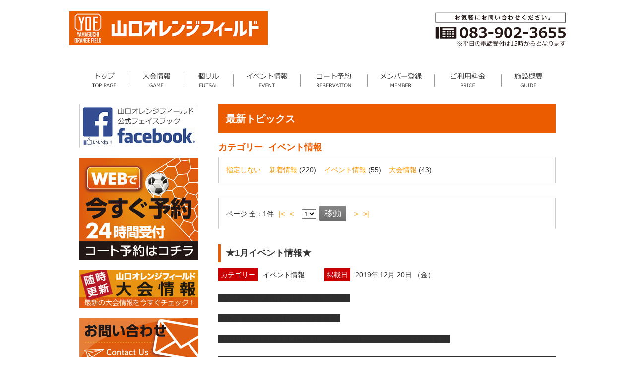

--- FILE ---
content_type: text/html
request_url: https://www.yamaguchiorangefield.com/news/index.php?mod=news&act=list&cate=event&mon=201912&off=0
body_size: 4096
content:
<!DOCTYPE html>
<html dir="ltr" lang="ja"><!-- InstanceBegin template="/Templates/temp2.dwt" codeOutsideHTMLIsLocked="false" -->
<head>
<meta http-equiv="Content-Type" content="text/html; charset=Shift_JIS">
<meta name="viewport" content="width=device-width, user-scalable=yes, maximum-scale=1.0, minimum-scale=1.0">
<!-- InstanceBeginEditable name="doctitle" -->
<title>山口オレンジフィールド（旧アディダスフットサルパーク山口）｜最新トピックス</title>
<!-- InstanceEndEditable -->
<meta name="description" content="山口オレンジフィールド YAMAGUCHI ORANGE FIELD 山口県山口市（旧アディダスフットサルパーク山口）">
<meta name="keywords" content="Futsal,フットサル,サッカー,インドアスポーツ,人工芝,ミニサッカー,adidas,アディダス,蹴球,soccer,ミニゲーム,大会,コート予約">
<link rel="stylesheet" href="../style.css" type="text/css">
<!--[if lt IE 9]>
<script src="js/html5.js"></script>
<script src="js/css3-mediaqueries.js"></script>
<![endif]-->
<script src="../js/jquery1.7.2.min.js"></script>
<script src="../js/script.js"></script>
<script src="../js/scroll.js"></script>
<!-- InstanceBeginEditable name="head" --><!-- InstanceEndEditable -->
</head>

<body>
<header id="header" role="banner">
	<div class="inner">
		<h2><a href="../index.php"><img src="../images/common/logo.png" alt="山口オレンジフィールド"></a></h2>
		<div class="headermenu">
  <img src="../images/common/tel.png" alt="（083）902-3655">
	  </div>	
	  <div class="clear"></div>	    
	</div>
<!-- InstanceBeginEditable name="slide" -->
<!-- InstanceEndEditable -->
</header>

<div id="wrapper">
	<div id="content"><nav id="mainNav">
	<div class="inner">
		<a class="menu" id="menu"><span>MENU</span></a>
		<div class="panel">
			<ul id="nav">
				<li id="nav01"><a href="../index.php">トップページ</a></li>
				<li id="nav02"><a href="index.php?mod=news&act=list&cate=taikai&mon=&off=0">大会情報</a></li>
				<li id="nav03"><a href="index.php?mod=news_top&act=detail&cate=&mon=&id=708">個サル</a></li>
				<li id="nav04"><a href="index.php?mod=news&act=list&cate=event&mon=&off=0">イベント情報</a></li>
				<li id="nav05"><a href="../reserve/index.php">コート予約</a></li>
				<li id="nav06"><a href="../member/index.html">メンバー登録</a></li>
				<li id="nav07"><a href="../price/index.html">ご利用料金</a></li>
				<li id="nav08"><a href="../afp/index.html">施設概要</a></li>
			</ul>
		</div>
	</div>
</nav>

 <!-- InstanceBeginEditable name="title" -->
 <!-- InstanceEndEditable -->
	
 <div id="rightside">
   <!-- InstanceBeginEditable name="contents" -->
   <h2>最新トピックス</h2>



<div class="block_1">
  <h4>カテゴリー<strong style="margin-left:0.6em;">イベント情報</strong></h4>
  <div id="box">
    <div style="float:left; margin-right:1.2em;"><a href="?mod=news&act=list&off=0&cate=&mon=">指定しない</a></div>
    
    <div style="float:left; margin-right:1.2em;"><a href="?mod=news&act=list&cate=news&mon=&off=0">新着情報</a>&nbsp;(220)</div>
    
    <div style="float:left; margin-right:1.2em;"><a href="?mod=news&act=list&cate=event&mon=&off=0">イベント情報</a>&nbsp;(55)</div>
    
    <div style="float:left; margin-right:1.2em;"><a href="?mod=news&act=list&cate=taikai&mon=&off=0">大会情報</a>&nbsp;(43)</div>
    
    <div style="clear:both"></div>
  </div>
</div>

<div id="box">
  <form method="get" action="/news/index.php?mod=news">
    <input type="hidden" name="mod" value="news">
    <input type="hidden" name="act" value="list">
    <input type="hidden" name="cate" value="event">
    <input type="hidden" name="mon" value="201912">
    <div class="content_1"><span class="title_2">ページ</span> 全：<strong>1</strong>件 <a href="?mod=news&act=list&off=0&cate=event&mon=201912" style="margin-left:6px; margin-right:6px">|&lt;</a> <a href="?mod=news&act=list&off=0&cate=event&mon=201912" style="margin-right:12px">&lt;</a>
      <select name="off" style="margin-right:3px;">
        
          <option value="0"    SELECTED>1</option>
      
      </select>
      <input type="submit" value="移動" style="margin-right:12px">
      <a href="?mod=news&act=list&off=0&cate=event&mon=201912" style="margin-right:6px">&gt;</a> <a href="?mod=news&act=list&off=0&cate=event&mon=201912" style="margin-right:6px">&gt;|</a></div>
  </form>
</div>
<div class="block_1">
  
  <div class="block_1" style="border-bottom:1px solid #ccc; margin-bottom: 30px;">
    <div class="content_1">
      <div class="list_block0">
        <h3>★1月イベント情報★</h3>
        <div class="alignleft mr40"><span class="newscate">カテゴリー</span>イベント情報</div>
		<div class="alignleft"><span class="newsdate">掲載日</span>2019年 12月 20日 （金）</div>
        <div class="clear"></div>
        <div style="margin-top: 25px; margin-bottom: 20px;"><p><font style="background-color: #2e2e2e">みなさん、大変お待たせいたしました！！<br />
<br />
1月大会・イベント情報になります！！<br />
<br />
1月は6日（月）以降対象の「新春 コート割引キャンペーン」を行います！<br />
<br />
また、1月4日（土）にはお年玉個サル、1月18日（土）の2020 NEW YEAR CUPなど1月も大会・イベント盛りだくさんです！<br />
<br />
みなさんのご参加お待ちしております！！<br />
</font></p></div>
        <div align="right" style="margin-bottom: 30px; "><a href="?mod=news&act=detail&cate=event&mon=201912&id=799" class="linkbtn">続きを読む</a></div>
      </div>
    </div>
  </div>
  <div class="block_1"></div>
  
</div>
<div id="box">
  <form method="get" action="/news/index.php?mod=news">
    <input type="hidden" name="mod" value="news">
    <input type="hidden" name="act" value="list">
    <input type="hidden" name="cate" value="event">
    <input type="hidden" name="mon" value="201912">
    <div class="content_1"><span class="title_2">ページ</span> 全：<strong>1</strong>件 <a href="?mod=news&act=list&off=0&cate=event&mon=201912" style="margin-left:6px; margin-right:6px">|&lt;</a> <a href="?mod=news&act=list&off=0&cate=event&mon=201912" style="margin-right:12px">&lt;</a>
      <select name="off" style="margin-right:3px;">
        
        
          <option value="0"    SELECTED>1</option>
        
      
      </select>
      <input type="submit" value="移動" style="margin-right:12px">
      <a href="?mod=news&act=list&off=0&cate=event&mon=201912" style="margin-right:6px">&gt;</a> <a href="?mod=news&act=list&off=0&cate=event&mon=201912" style="margin-right:6px">&gt;|</a></div>
  </form>
</div>

<div class="block_1">
  <h4>月別<strong style="margin-left:0.6em;">2019年 12月</strong></h4>
  <div id="box">
    <div style="float:left; margin-right:1.2em;"><a href="?mod=news&act=list&off=0&mon=&cate=event">指定しない</a></div>
    
    <div style="float:left; margin-right:1.2em;"><a href="?mod=news&act=list&cate=event&mon=202512&off=0">2025年12月</a>&nbsp;(0)</div>
    
    <div style="float:left; margin-right:1.2em;"><a href="?mod=news&act=list&cate=event&mon=202511&off=0">2025年11月</a>&nbsp;(0)</div>
    
    <div style="float:left; margin-right:1.2em;"><a href="?mod=news&act=list&cate=event&mon=202506&off=0">2025年06月</a>&nbsp;(0)</div>
    
    <div style="float:left; margin-right:1.2em;"><a href="?mod=news&act=list&cate=event&mon=202504&off=0">2025年04月</a>&nbsp;(1)</div>
    
    <div style="float:left; margin-right:1.2em;"><a href="?mod=news&act=list&cate=event&mon=202501&off=0">2025年01月</a>&nbsp;(0)</div>
    
    <div style="float:left; margin-right:1.2em;"><a href="?mod=news&act=list&cate=event&mon=202412&off=0">2024年12月</a>&nbsp;(0)</div>
    
    <div style="float:left; margin-right:1.2em;"><a href="?mod=news&act=list&cate=event&mon=202411&off=0">2024年11月</a>&nbsp;(0)</div>
    
    <div style="float:left; margin-right:1.2em;"><a href="?mod=news&act=list&cate=event&mon=202410&off=0">2024年10月</a>&nbsp;(0)</div>
    
    <div style="float:left; margin-right:1.2em;"><a href="?mod=news&act=list&cate=event&mon=202409&off=0">2024年09月</a>&nbsp;(0)</div>
    
    <div style="float:left; margin-right:1.2em;"><a href="?mod=news&act=list&cate=event&mon=202408&off=0">2024年08月</a>&nbsp;(0)</div>
    
    <div style="float:left; margin-right:1.2em;"><a href="?mod=news&act=list&cate=event&mon=202407&off=0">2024年07月</a>&nbsp;(0)</div>
    
    <div style="float:left; margin-right:1.2em;"><a href="?mod=news&act=list&cate=event&mon=202406&off=0">2024年06月</a>&nbsp;(0)</div>
    
    <div style="float:left; margin-right:1.2em;"><a href="?mod=news&act=list&cate=event&mon=202405&off=0">2024年05月</a>&nbsp;(0)</div>
    
    <div style="float:left; margin-right:1.2em;"><a href="?mod=news&act=list&cate=event&mon=202404&off=0">2024年04月</a>&nbsp;(0)</div>
    
    <div style="float:left; margin-right:1.2em;"><a href="?mod=news&act=list&cate=event&mon=202403&off=0">2024年03月</a>&nbsp;(0)</div>
    
    <div style="float:left; margin-right:1.2em;"><a href="?mod=news&act=list&cate=event&mon=202402&off=0">2024年02月</a>&nbsp;(0)</div>
    
    <div style="float:left; margin-right:1.2em;"><a href="?mod=news&act=list&cate=event&mon=202401&off=0">2024年01月</a>&nbsp;(0)</div>
    
    <div style="float:left; margin-right:1.2em;"><a href="?mod=news&act=list&cate=event&mon=202312&off=0">2023年12月</a>&nbsp;(0)</div>
    
    <div style="float:left; margin-right:1.2em;"><a href="?mod=news&act=list&cate=event&mon=202311&off=0">2023年11月</a>&nbsp;(0)</div>
    
    <div style="float:left; margin-right:1.2em;"><a href="?mod=news&act=list&cate=event&mon=202310&off=0">2023年10月</a>&nbsp;(0)</div>
    
    <div style="float:left; margin-right:1.2em;"><a href="?mod=news&act=list&cate=event&mon=202309&off=0">2023年09月</a>&nbsp;(0)</div>
    
    <div style="float:left; margin-right:1.2em;"><a href="?mod=news&act=list&cate=event&mon=202308&off=0">2023年08月</a>&nbsp;(0)</div>
    
    <div style="float:left; margin-right:1.2em;"><a href="?mod=news&act=list&cate=event&mon=202307&off=0">2023年07月</a>&nbsp;(0)</div>
    
    <div style="float:left; margin-right:1.2em;"><a href="?mod=news&act=list&cate=event&mon=202306&off=0">2023年06月</a>&nbsp;(0)</div>
    
    <div style="float:left; margin-right:1.2em;"><a href="?mod=news&act=list&cate=event&mon=202304&off=0">2023年04月</a>&nbsp;(0)</div>
    
    <div style="float:left; margin-right:1.2em;"><a href="?mod=news&act=list&cate=event&mon=202303&off=0">2023年03月</a>&nbsp;(0)</div>
    
    <div style="float:left; margin-right:1.2em;"><a href="?mod=news&act=list&cate=event&mon=202302&off=0">2023年02月</a>&nbsp;(0)</div>
    
    <div style="float:left; margin-right:1.2em;"><a href="?mod=news&act=list&cate=event&mon=202212&off=0">2022年12月</a>&nbsp;(0)</div>
    
    <div style="float:left; margin-right:1.2em;"><a href="?mod=news&act=list&cate=event&mon=202211&off=0">2022年11月</a>&nbsp;(0)</div>
    
    <div style="float:left; margin-right:1.2em;"><a href="?mod=news&act=list&cate=event&mon=202210&off=0">2022年10月</a>&nbsp;(0)</div>
    
    <div style="float:left; margin-right:1.2em;"><a href="?mod=news&act=list&cate=event&mon=202209&off=0">2022年09月</a>&nbsp;(0)</div>
    
    <div style="float:left; margin-right:1.2em;"><a href="?mod=news&act=list&cate=event&mon=202208&off=0">2022年08月</a>&nbsp;(0)</div>
    
    <div style="float:left; margin-right:1.2em;"><a href="?mod=news&act=list&cate=event&mon=202207&off=0">2022年07月</a>&nbsp;(0)</div>
    
    <div style="float:left; margin-right:1.2em;"><a href="?mod=news&act=list&cate=event&mon=202206&off=0">2022年06月</a>&nbsp;(0)</div>
    
    <div style="float:left; margin-right:1.2em;"><a href="?mod=news&act=list&cate=event&mon=202205&off=0">2022年05月</a>&nbsp;(0)</div>
    
    <div style="float:left; margin-right:1.2em;"><a href="?mod=news&act=list&cate=event&mon=202204&off=0">2022年04月</a>&nbsp;(0)</div>
    
    <div style="float:left; margin-right:1.2em;"><a href="?mod=news&act=list&cate=event&mon=202203&off=0">2022年03月</a>&nbsp;(0)</div>
    
    <div style="float:left; margin-right:1.2em;"><a href="?mod=news&act=list&cate=event&mon=202202&off=0">2022年02月</a>&nbsp;(0)</div>
    
    <div style="float:left; margin-right:1.2em;"><a href="?mod=news&act=list&cate=event&mon=202201&off=0">2022年01月</a>&nbsp;(0)</div>
    
    <div style="float:left; margin-right:1.2em;"><a href="?mod=news&act=list&cate=event&mon=202112&off=0">2021年12月</a>&nbsp;(0)</div>
    
    <div style="float:left; margin-right:1.2em;"><a href="?mod=news&act=list&cate=event&mon=202111&off=0">2021年11月</a>&nbsp;(0)</div>
    
    <div style="float:left; margin-right:1.2em;"><a href="?mod=news&act=list&cate=event&mon=202110&off=0">2021年10月</a>&nbsp;(1)</div>
    
    <div style="float:left; margin-right:1.2em;"><a href="?mod=news&act=list&cate=event&mon=202109&off=0">2021年09月</a>&nbsp;(0)</div>
    
    <div style="float:left; margin-right:1.2em;"><a href="?mod=news&act=list&cate=event&mon=202108&off=0">2021年08月</a>&nbsp;(0)</div>
    
    <div style="float:left; margin-right:1.2em;"><a href="?mod=news&act=list&cate=event&mon=202107&off=0">2021年07月</a>&nbsp;(0)</div>
    
    <div style="float:left; margin-right:1.2em;"><a href="?mod=news&act=list&cate=event&mon=202106&off=0">2021年06月</a>&nbsp;(0)</div>
    
    <div style="float:left; margin-right:1.2em;"><a href="?mod=news&act=list&cate=event&mon=202105&off=0">2021年05月</a>&nbsp;(0)</div>
    
    <div style="float:left; margin-right:1.2em;"><a href="?mod=news&act=list&cate=event&mon=202104&off=0">2021年04月</a>&nbsp;(1)</div>
    
    <div style="float:left; margin-right:1.2em;"><a href="?mod=news&act=list&cate=event&mon=202103&off=0">2021年03月</a>&nbsp;(1)</div>
    
    <div style="float:left; margin-right:1.2em;"><a href="?mod=news&act=list&cate=event&mon=202102&off=0">2021年02月</a>&nbsp;(1)</div>
    
    <div style="float:left; margin-right:1.2em;"><a href="?mod=news&act=list&cate=event&mon=202101&off=0">2021年01月</a>&nbsp;(0)</div>
    
    <div style="float:left; margin-right:1.2em;"><a href="?mod=news&act=list&cate=event&mon=202012&off=0">2020年12月</a>&nbsp;(1)</div>
    
    <div style="float:left; margin-right:1.2em;"><a href="?mod=news&act=list&cate=event&mon=202011&off=0">2020年11月</a>&nbsp;(0)</div>
    
    <div style="float:left; margin-right:1.2em;"><a href="?mod=news&act=list&cate=event&mon=202010&off=0">2020年10月</a>&nbsp;(1)</div>
    
    <div style="float:left; margin-right:1.2em;"><a href="?mod=news&act=list&cate=event&mon=202009&off=0">2020年09月</a>&nbsp;(0)</div>
    
    <div style="float:left; margin-right:1.2em;"><a href="?mod=news&act=list&cate=event&mon=202008&off=0">2020年08月</a>&nbsp;(0)</div>
    
    <div style="float:left; margin-right:1.2em;"><a href="?mod=news&act=list&cate=event&mon=202006&off=0">2020年06月</a>&nbsp;(1)</div>
    
    <div style="float:left; margin-right:1.2em;"><a href="?mod=news&act=list&cate=event&mon=202005&off=0">2020年05月</a>&nbsp;(0)</div>
    
    <div style="float:left; margin-right:1.2em;"><a href="?mod=news&act=list&cate=event&mon=202004&off=0">2020年04月</a>&nbsp;(1)</div>
    
    <div style="float:left; margin-right:1.2em;"><a href="?mod=news&act=list&cate=event&mon=202003&off=0">2020年03月</a>&nbsp;(1)</div>
    
    <div style="float:left; margin-right:1.2em;"><a href="?mod=news&act=list&cate=event&mon=202002&off=0">2020年02月</a>&nbsp;(1)</div>
    
    <div style="float:left; margin-right:1.2em;"><a href="?mod=news&act=list&cate=event&mon=202001&off=0">2020年01月</a>&nbsp;(1)</div>
    
    <div style="float:left; margin-right:1.2em;"><a href="?mod=news&act=list&cate=event&mon=201912&off=0">2019年12月</a>&nbsp;(1)</div>
    
    <div style="float:left; margin-right:1.2em;"><a href="?mod=news&act=list&cate=event&mon=201911&off=0">2019年11月</a>&nbsp;(1)</div>
    
    <div style="float:left; margin-right:1.2em;"><a href="?mod=news&act=list&cate=event&mon=201910&off=0">2019年10月</a>&nbsp;(1)</div>
    
    <div style="float:left; margin-right:1.2em;"><a href="?mod=news&act=list&cate=event&mon=201909&off=0">2019年09月</a>&nbsp;(1)</div>
    
    <div style="float:left; margin-right:1.2em;"><a href="?mod=news&act=list&cate=event&mon=201908&off=0">2019年08月</a>&nbsp;(0)</div>
    
    <div style="float:left; margin-right:1.2em;"><a href="?mod=news&act=list&cate=event&mon=201907&off=0">2019年07月</a>&nbsp;(0)</div>
    
    <div style="float:left; margin-right:1.2em;"><a href="?mod=news&act=list&cate=event&mon=201906&off=0">2019年06月</a>&nbsp;(2)</div>
    
    <div style="float:left; margin-right:1.2em;"><a href="?mod=news&act=list&cate=event&mon=201905&off=0">2019年05月</a>&nbsp;(3)</div>
    
    <div style="float:left; margin-right:1.2em;"><a href="?mod=news&act=list&cate=event&mon=201904&off=0">2019年04月</a>&nbsp;(3)</div>
    
    <div style="float:left; margin-right:1.2em;"><a href="?mod=news&act=list&cate=event&mon=201903&off=0">2019年03月</a>&nbsp;(0)</div>
    
    <div style="float:left; margin-right:1.2em;"><a href="?mod=news&act=list&cate=event&mon=201902&off=0">2019年02月</a>&nbsp;(1)</div>
    
    <div style="float:left; margin-right:1.2em;"><a href="?mod=news&act=list&cate=event&mon=201901&off=0">2019年01月</a>&nbsp;(0)</div>
    
    <div style="float:left; margin-right:1.2em;"><a href="?mod=news&act=list&cate=event&mon=201812&off=0">2018年12月</a>&nbsp;(0)</div>
    
    <div style="float:left; margin-right:1.2em;"><a href="?mod=news&act=list&cate=event&mon=201811&off=0">2018年11月</a>&nbsp;(0)</div>
    
    <div style="float:left; margin-right:1.2em;"><a href="?mod=news&act=list&cate=event&mon=201810&off=0">2018年10月</a>&nbsp;(1)</div>
    
    <div style="float:left; margin-right:1.2em;"><a href="?mod=news&act=list&cate=event&mon=201809&off=0">2018年09月</a>&nbsp;(1)</div>
    
    <div style="float:left; margin-right:1.2em;"><a href="?mod=news&act=list&cate=event&mon=201808&off=0">2018年08月</a>&nbsp;(0)</div>
    
    <div style="float:left; margin-right:1.2em;"><a href="?mod=news&act=list&cate=event&mon=201807&off=0">2018年07月</a>&nbsp;(1)</div>
    
    <div style="float:left; margin-right:1.2em;"><a href="?mod=news&act=list&cate=event&mon=201806&off=0">2018年06月</a>&nbsp;(1)</div>
    
    <div style="float:left; margin-right:1.2em;"><a href="?mod=news&act=list&cate=event&mon=201805&off=0">2018年05月</a>&nbsp;(0)</div>
    
    <div style="float:left; margin-right:1.2em;"><a href="?mod=news&act=list&cate=event&mon=201804&off=0">2018年04月</a>&nbsp;(0)</div>
    
    <div style="float:left; margin-right:1.2em;"><a href="?mod=news&act=list&cate=event&mon=201803&off=0">2018年03月</a>&nbsp;(1)</div>
    
    <div style="float:left; margin-right:1.2em;"><a href="?mod=news&act=list&cate=event&mon=201801&off=0">2018年01月</a>&nbsp;(2)</div>
    
    <div style="float:left; margin-right:1.2em;"><a href="?mod=news&act=list&cate=event&mon=201712&off=0">2017年12月</a>&nbsp;(0)</div>
    
    <div style="float:left; margin-right:1.2em;"><a href="?mod=news&act=list&cate=event&mon=201711&off=0">2017年11月</a>&nbsp;(3)</div>
    
    <div style="float:left; margin-right:1.2em;"><a href="?mod=news&act=list&cate=event&mon=201710&off=0">2017年10月</a>&nbsp;(1)</div>
    
    <div style="float:left; margin-right:1.2em;"><a href="?mod=news&act=list&cate=event&mon=201709&off=0">2017年09月</a>&nbsp;(1)</div>
    
    <div style="float:left; margin-right:1.2em;"><a href="?mod=news&act=list&cate=event&mon=201708&off=0">2017年08月</a>&nbsp;(1)</div>
    
    <div style="float:left; margin-right:1.2em;"><a href="?mod=news&act=list&cate=event&mon=201707&off=0">2017年07月</a>&nbsp;(1)</div>
    
    <div style="float:left; margin-right:1.2em;"><a href="?mod=news&act=list&cate=event&mon=201706&off=0">2017年06月</a>&nbsp;(1)</div>
    
    <div style="float:left; margin-right:1.2em;"><a href="?mod=news&act=list&cate=event&mon=201705&off=0">2017年05月</a>&nbsp;(1)</div>
    
    <div style="float:left; margin-right:1.2em;"><a href="?mod=news&act=list&cate=event&mon=201704&off=0">2017年04月</a>&nbsp;(0)</div>
    
    <div style="float:left; margin-right:1.2em;"><a href="?mod=news&act=list&cate=event&mon=201702&off=0">2017年02月</a>&nbsp;(0)</div>
    
    <div style="float:left; margin-right:1.2em;"><a href="?mod=news&act=list&cate=event&mon=201701&off=0">2017年01月</a>&nbsp;(0)</div>
    
    <div style="float:left; margin-right:1.2em;"><a href="?mod=news&act=list&cate=event&mon=201612&off=0">2016年12月</a>&nbsp;(0)</div>
    
    <div style="float:left; margin-right:1.2em;"><a href="?mod=news&act=list&cate=event&mon=201611&off=0">2016年11月</a>&nbsp;(0)</div>
    
    <div style="float:left; margin-right:1.2em;"><a href="?mod=news&act=list&cate=event&mon=201610&off=0">2016年10月</a>&nbsp;(0)</div>
    
    <div style="float:left; margin-right:1.2em;"><a href="?mod=news&act=list&cate=event&mon=201608&off=0">2016年08月</a>&nbsp;(0)</div>
    
    <div style="float:left; margin-right:1.2em;"><a href="?mod=news&act=list&cate=event&mon=201607&off=0">2016年07月</a>&nbsp;(0)</div>
    
    <div style="float:left; margin-right:1.2em;"><a href="?mod=news&act=list&cate=event&mon=201606&off=0">2016年06月</a>&nbsp;(0)</div>
    
    <div style="float:left; margin-right:1.2em;"><a href="?mod=news&act=list&cate=event&mon=201605&off=0">2016年05月</a>&nbsp;(0)</div>
    
    <div style="float:left; margin-right:1.2em;"><a href="?mod=news&act=list&cate=event&mon=201604&off=0">2016年04月</a>&nbsp;(0)</div>
    
    <div style="float:left; margin-right:1.2em;"><a href="?mod=news&act=list&cate=event&mon=201603&off=0">2016年03月</a>&nbsp;(0)</div>
    
    <div style="float:left; margin-right:1.2em;"><a href="?mod=news&act=list&cate=event&mon=201602&off=0">2016年02月</a>&nbsp;(0)</div>
    
    <div style="float:left; margin-right:1.2em;"><a href="?mod=news&act=list&cate=event&mon=201601&off=0">2016年01月</a>&nbsp;(1)</div>
    
    <div style="float:left; margin-right:1.2em;"><a href="?mod=news&act=list&cate=event&mon=201512&off=0">2015年12月</a>&nbsp;(1)</div>
    
    <div style="float:left; margin-right:1.2em;"><a href="?mod=news&act=list&cate=event&mon=201511&off=0">2015年11月</a>&nbsp;(0)</div>
    
    <div style="float:left; margin-right:1.2em;"><a href="?mod=news&act=list&cate=event&mon=201510&off=0">2015年10月</a>&nbsp;(0)</div>
    
    <div style="float:left; margin-right:1.2em;"><a href="?mod=news&act=list&cate=event&mon=201509&off=0">2015年09月</a>&nbsp;(0)</div>
    
    <div style="float:left; margin-right:1.2em;"><a href="?mod=news&act=list&cate=event&mon=201508&off=0">2015年08月</a>&nbsp;(0)</div>
    
    <div style="float:left; margin-right:1.2em;"><a href="?mod=news&act=list&cate=event&mon=201507&off=0">2015年07月</a>&nbsp;(0)</div>
    
    <div style="float:left; margin-right:1.2em;"><a href="?mod=news&act=list&cate=event&mon=201506&off=0">2015年06月</a>&nbsp;(0)</div>
    
    <div style="float:left; margin-right:1.2em;"><a href="?mod=news&act=list&cate=event&mon=201505&off=0">2015年05月</a>&nbsp;(0)</div>
    
    <div style="float:left; margin-right:1.2em;"><a href="?mod=news&act=list&cate=event&mon=201504&off=0">2015年04月</a>&nbsp;(0)</div>
    
    <div style="float:left; margin-right:1.2em;"><a href="?mod=news&act=list&cate=event&mon=201503&off=0">2015年03月</a>&nbsp;(1)</div>
    
    <div style="float:left; margin-right:1.2em;"><a href="?mod=news&act=list&cate=event&mon=201502&off=0">2015年02月</a>&nbsp;(0)</div>
    
    <div style="float:left; margin-right:1.2em;"><a href="?mod=news&act=list&cate=event&mon=201501&off=0">2015年01月</a>&nbsp;(0)</div>
    
    <div style="float:left; margin-right:1.2em;"><a href="?mod=news&act=list&cate=event&mon=201411&off=0">2014年11月</a>&nbsp;(0)</div>
    
    <div style="float:left; margin-right:1.2em;"><a href="?mod=news&act=list&cate=event&mon=201410&off=0">2014年10月</a>&nbsp;(3)</div>
    
    <div style="float:left; margin-right:1.2em;"><a href="?mod=news&act=list&cate=event&mon=201409&off=0">2014年09月</a>&nbsp;(6)</div>
    
    <div style="float:left; margin-right:1.2em;"><a href="?mod=news&act=list&cate=event&mon=201408&off=0">2014年08月</a>&nbsp;(0)</div>
    
    <div style="float:left; margin-right:1.2em;"><a href="?mod=news&act=list&cate=event&mon=201407&off=0">2014年07月</a>&nbsp;(0)</div>
    
    <div style="float:left; margin-right:1.2em;"><a href="?mod=news&act=list&cate=event&mon=201406&off=0">2014年06月</a>&nbsp;(1)</div>
    
    <div style="float:left; margin-right:1.2em;"><a href="?mod=news&act=list&cate=event&mon=201405&off=0">2014年05月</a>&nbsp;(0)</div>
    
    <div style="float:left; margin-right:1.2em;"><a href="?mod=news&act=list&cate=event&mon=201404&off=0">2014年04月</a>&nbsp;(0)</div>
    
    <div style="float:left; margin-right:1.2em;"><a href="?mod=news&act=list&cate=event&mon=201403&off=0">2014年03月</a>&nbsp;(0)</div>
    
    <div style="float:left; margin-right:1.2em;"><a href="?mod=news&act=list&cate=event&mon=201402&off=0">2014年02月</a>&nbsp;(0)</div>
    
    <div style="float:left; margin-right:1.2em;"><a href="?mod=news&act=list&cate=event&mon=201401&off=0">2014年01月</a>&nbsp;(1)</div>
    
    <div style="float:left; margin-right:1.2em;"><a href="?mod=news&act=list&cate=event&mon=201305&off=0">2013年05月</a>&nbsp;(0)</div>
    
    <div style="clear:both"></div>
  </div>
</div>
	
   <div class="clear"></div>
	
   <!-- InstanceEndEditable -->  
 </div>
 
 <div id="leftside">
 <p><a href="http://www.facebook.com/adidasfutsalparkyamaguchi" target="_blank"><img src="../images/common/fb.jpg" width="240" height="90" border="0"></a></p>
 <p><a href="../reserve/index.php"><img src="../images/common/bnr_reserve.jpg" width="240" height="205" border="0"></a></p>
 <p><a href="index.php?mod=news&act=list&cate=event&mon=&off=0"><img src="../images/common/bnr_event2.jpg" width="240" height="77" border="0"></a></p>
 <p><a href="../contact/index.php"><img src="../images/common/bnr_contact.jpg" width="240" height="90" border="0"></a></p>
 
 <div id="sidebox"><img src="../images/common/banner_telup.jpg" width="238" height="162" border="0">
 <p style="padding:10px; margin-bottom:0px; "> <img src="../images/common/qr.jpg" class="alignright"><span class="hotelname">山口<br>
   オレンジフィールド</span><br clear="right">
   山口県山口市下小鯖1346-3<br>
   TEL：(083)902-3655<br>
   （代表・予約受付）<br>
   平日の電話受付は15時からとなります。<br>
   FAX：(083)902-8037</p>
 </div>
 
<a class="twitter-timeline" data-width="240" data-height="400" data-theme="light" href="https://twitter.com/y_orange_field?ref_src=twsrc%5Etfw">Tweets by y_orange_field</a> <script async src="https://platform.twitter.com/widgets.js" charset="utf-8"></script>
 
 </div>
	
	<div class="clear"></div>
	
<div id="footer">
  <h2>OFFICIAL PARTNER</h2>
  <p><a href="http://www.uniqlo.com/jp/" target="_blank" title="ユニクロ 山口店 防府店"><img src="../images/common/sponsor/uniqlo2.gif" alt="ユニクロ 山口店 防府店" width="240" height="60" border="0"></a><a href="http://www.fk-build.com/" target="_blank" title="エフケイビル株式会社"><img src="../images/common/sponsor/fkb.gif" alt="エフケイビル株式会社" width="240" height="60" border="0"></a><a href="http://nttbj.itp.ne.jp/0839273958/index.html" target="_blank"><img src="../images/common/sponsor/furuya.jpg" alt="ふるや歯科" width="240" height="60" border="0"></a><a href="http://www.nect-hoken.com/" target="_blank"><img src="../images/common/sponsor/nect.gif" alt="ネクト保険" width="240" height="60" border="0"></a></p>
  <p><a href="http://www.beverage.co.jp/" target="_blank" title="キリンビバレッジ"><img src="../images/common/sponsor/kirin.gif" alt="キリンビバレッジ" width="240" height="60" border="0"></a><a href="http://www.tn-style.com/" target="_blank" title="有限会社ティーエヌライフシステムズ"><img src="../images/common/sponsor/tnl.gif" alt="有限会社ティーエヌライフシステムズ" width="240" height="60" border="0"></a><a href="http://carshop-tamaru.com/" target="_blank" title="株式会社TAMARU"><img src="../images/common/sponsor/tamaru.jpg" alt="株式会社TAMARU" width="240" height="60" border="0"></a><a href="https://www.upr-net.co.jp/" target="_blank" title="ユーピーアール株式会社"><img src="../images/common/sponsor/upr.jpg" alt="ユーピーアール株式会社" width="240" height="60" border="0"></a></p>
  <p><a href="http://www.finta.jp/" target="_blank" title="フィンタジャパン株式会社"><img src="../images/common/sponsor/finta.jpg" alt="フィンタジャパン株式会社" width="240" height="60" border="0"></a><a href="https://renofa-sportsclub.com/" target="_blank" title="レノファ山口スポーツクラブ"><img src="../images/common/sponsor/renofa.jpg" alt="レノファ山口スポーツクラブ" width="240" height="60" border="0"></a></p>
	
  <p>&nbsp;</p>
    <ul id="ftnavi">
      <li><a href="../information/sitemap.html">サイトマップ</a></li>
      <li><a href="../information/privacypolicy.html">プライバシーポリシー</a></li>
      <li><a href="../contact/index.php">お問い合わせ</a></li>
      <li><a href="../information/faq.html">よくある質問</a></li>
    </ul>
  <p>&nbsp;</p>
  <p id="copyright">Copyright (c) 2017 山口オレンジフィールド YAMAGUCHI ORANGE FIELD. all rights reserved.</p>
</div>
<!-- / footer -->
	</div><!-- / content -->
</div>
<!-- / wrapper -->
<a href="#" class="page-top">▲</a>
</body>
<!-- InstanceEnd --></html>